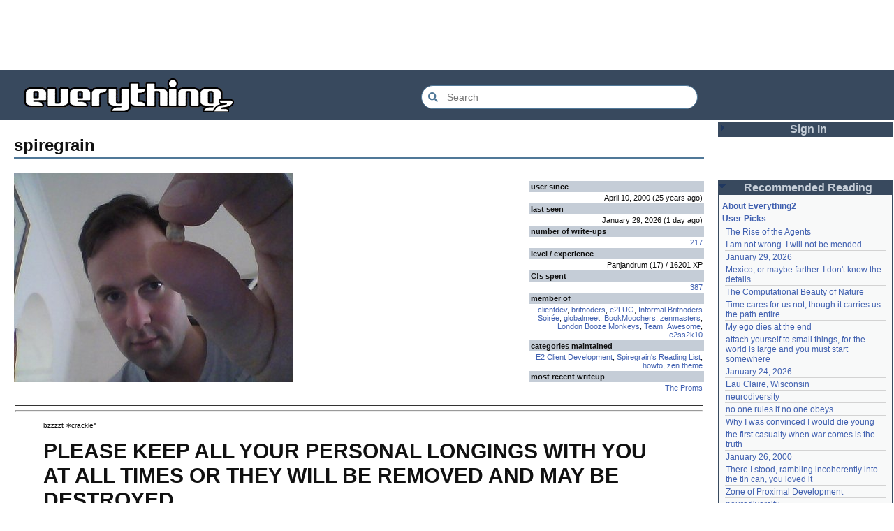

--- FILE ---
content_type: text/html; charset=utf-8
request_url: https://everything2.com/title/spiregrain
body_size: 7624
content:
<!DOCTYPE html>
<html lang="en">
<head>
<meta charset="utf-8">
<meta http-equiv="X-UA-Compatible" content="IE=Edge" />
<title>spiregrain</title>
<link rel="stylesheet" id="basesheet" type="text/css" href="https://s3-us-west-2.amazonaws.com/deployed.everything2.com/12f701fc1c860c10ddd3467bb16b07723732e55f/br/1973976.css" media="all">
<link rel="stylesheet" id="printsheet" type="text/css" href="https://s3-us-west-2.amazonaws.com/deployed.everything2.com/12f701fc1c860c10ddd3467bb16b07723732e55f/br/2004473.css" media="print">
<base href="https://everything2.com">
<link rel="canonical" href="https://everything2.com/node/user/spiregrain">
<meta name="robots" content="index,follow">
<meta name="description" content="Everything2 is a community for fiction, nonfiction, poetry, reviews, and more. Get writing help or enjoy nearly a half million pieces of original writing.">
<!-- Open Graph / Facebook -->
<meta property="og:type" content="website">
<meta property="og:url" content="https://everything2.com/node/user/spiregrain">
<meta property="og:title" content="spiregrain">
<meta property="og:description" content="Everything2 is a community for fiction, nonfiction, poetry, reviews, and more. Get writing help or enjoy nearly a half million pieces of original writing.">
<meta property="og:site_name" content="Everything2">
<!-- Twitter -->
<meta name="twitter:card" content="summary">
<meta name="twitter:title" content="spiregrain">
<meta name="twitter:description" content="Everything2 is a community for fiction, nonfiction, poetry, reviews, and more. Get writing help or enjoy nearly a half million pieces of original writing.">
<link rel="icon" href="https://s3-us-west-2.amazonaws.com/deployed.everything2.com/12f701fc1c860c10ddd3467bb16b07723732e55f/static/favicon.ico" type="image/vnd.microsoft.icon">
<!--[if lt IE 8]><link rel="shortcut icon" href="https://s3-us-west-2.amazonaws.com/deployed.everything2.com/12f701fc1c860c10ddd3467bb16b07723732e55f/static/favicon.ico" type="image/x-icon"><![endif]-->
<link rel="alternate" type="application/atom+xml" title="Everything2 New Writeups" href="/node/ticker/New+Writeups+Atom+Feed">
<meta content="width=device-width,initial-scale=1.0,user-scalable=1" name="viewport">
<!-- Preconnect to external resources for faster loading -->
<link rel="preconnect" href="https://www.googletagmanager.com" crossorigin>
<link rel="dns-prefetch" href="https://www.googletagmanager.com">
<link rel="preconnect" href="https://www.google-analytics.com" crossorigin>
<link rel="dns-prefetch" href="https://www.google-analytics.com">
<link rel="preconnect" href="https://s3-us-west-2.amazonaws.com" crossorigin>
<link rel="dns-prefetch" href="https://s3-us-west-2.amazonaws.com">
<link rel="preconnect" href="https://pagead2.googlesyndication.com" crossorigin>
<link rel="dns-prefetch" href="https://pagead2.googlesyndication.com">
<link rel="preconnect" href="https://googleads.g.doubleclick.net" crossorigin>
<link rel="dns-prefetch" href="https://googleads.g.doubleclick.net">
<link rel="preconnect" href="https://tpc.googlesyndication.com" crossorigin>
<link rel="dns-prefetch" href="https://tpc.googlesyndication.com">
<script async src="https://www.googletagmanager.com/gtag/js?id=G-2GBBBF9ZDK"></script>
<script async src="https://pagead2.googlesyndication.com/pagead/js/adsbygoogle.js?client=ca-pub-0613380022572506" crossorigin="anonymous"></script>
<script type="application/ld+json">{"@graph":[{"url":"https://everything2.com/","potentialAction":{"target":{"@type":"EntryPoint","urlTemplate":"https://everything2.com/title/{search_term_string}"},"query-input":"required name=search_term_string","@type":"SearchAction"},"description":"Everything2 is a community for fiction, nonfiction, poetry, reviews, and more.","@type":"WebSite","@id":"https://everything2.com/#website","name":"Everything2"},{"@type":"WebPage","description":"Everything2 is a community for fiction, nonfiction, poetry, reviews, and more. Get writing help or enjoy nearly a half million pieces of original writing.","name":"spiregrain","isPartOf":{"@id":"https://everything2.com/#website"},"inLanguage":"en-US","@id":"https://everything2.com/node/user/spiregrain#webpage","url":"https://everything2.com/node/user/spiregrain"}],"@context":"https://schema.org"}</script>
</head>
<body class="user" itemscope itemtype="http://schema.org/WebPage">
<!-- React renders entire page body -->
<div id="e2-react-page-root"></div>
<script id="nodeinfojson">e2 = {"architecture":"aarch64","developerNodelet":{},"lastCommit":"12f701fc1c860c10ddd3467bb16b07723732e55f","newWriteups":[{"title":"The Rise of the Agents (essay)","author":{"node_id":2049451,"type":"user","title":"relentless"},"notnew":false,"is_junk":false,"node_id":"2213236","parent":{"node_id":2213246,"type":"e2node","title":"The Rise of the Agents"},"is_log":false,"writeuptype":"essay"},{"is_log":true,"writeuptype":"opinion","node_id":"2213239","parent":{"node_id":2213237,"title":"January 29, 2026","type":"e2node"},"is_junk":false,"author":{"title":"liha","type":"user","node_id":695747},"notnew":false,"title":"January 29, 2026 (opinion)"},{"is_junk":false,"node_id":"2213235","parent":{"node_id":2213219,"type":"e2node","title":"January 24, 2026"},"is_log":true,"writeuptype":"event","title":"January 24, 2026 (event)","author":{"type":"user","title":"JD","node_id":1455010},"notnew":false},{"is_log":false,"writeuptype":"person","node_id":"2213232","parent":{"node_id":2102192,"type":"e2node","title":"no one rules if no one obeys"},"is_junk":false,"author":{"node_id":1252419,"title":"gate","type":"user"},"notnew":false,"title":"no one rules if no one obeys (person)"},{"title":"My ego dies at the end (thing)","author":{"title":"etouffee","type":"user","node_id":1153472},"notnew":false,"is_junk":false,"parent":{"node_id":2211933,"title":"My ego dies at the end","type":"e2node"},"node_id":"2211934","is_log":false,"writeuptype":"thing"},{"title":"neurodiversity (essay)","author":{"node_id":1017738,"type":"user","title":"Oolong"},"notnew":false,"is_junk":false,"is_log":false,"writeuptype":"essay","parent":{"title":"neurodiversity","type":"e2node","node_id":1708121},"node_id":"2213231"},{"node_id":"2213226","parent":{"node_id":1708121,"type":"e2node","title":"neurodiversity"},"is_log":false,"writeuptype":"essay","is_junk":false,"author":{"title":"Glowing Fish","type":"user","node_id":977360},"notnew":false,"title":"neurodiversity (essay)"},{"is_junk":false,"writeuptype":"thing","is_log":false,"parent":{"title":"Acclimatation","type":"e2node","node_id":178855},"node_id":"2213221","title":"Acclimatation (thing)","notnew":false,"author":{"node_id":2197862,"type":"user","title":"avebiewa"}},{"title":"Christmas Tree (thing)","author":{"title":"Finky","type":"user","node_id":2212534},"notnew":false,"is_junk":false,"is_log":false,"writeuptype":"thing","parent":{"node_id":115971,"title":"Christmas Tree","type":"e2node"},"node_id":"2213218"},{"is_log":true,"writeuptype":"log","parent":{"title":"January 23, 2026","type":"e2node","node_id":2213213},"node_id":"2213212","is_junk":false,"author":{"node_id":2178478,"title":"passalidae","type":"user"},"notnew":false,"title":"January 23, 2026 (log)"},{"title":"Fantastic Four Annual #16 (review)","author":{"node_id":977360,"title":"Glowing Fish","type":"user"},"notnew":false,"is_junk":false,"parent":{"type":"e2node","title":"Fantastic Four Annual #16","node_id":2213216},"node_id":"2213217","is_log":false,"writeuptype":"review"},{"title":"Eau Claire, Wisconsin (personal)","notnew":false,"author":{"node_id":2201248,"title":"lilah june","type":"user"},"is_junk":false,"parent":{"node_id":2213211,"title":"Eau Claire, Wisconsin","type":"e2node"},"node_id":"2213189","writeuptype":"personal","is_log":false},{"is_junk":false,"node_id":"2213206","parent":{"node_id":2144970,"title":"Neurodivergent","type":"e2node"},"is_log":false,"writeuptype":"idea","title":"Neurodivergent (idea)","author":{"type":"user","title":"Oolong","node_id":1017738},"notnew":false},{"title":"A Retrospective on the Dena Against ICE Walkout, One Year Later (opinion)","notnew":false,"author":{"type":"user","title":"Finky","node_id":2212534},"is_junk":false,"parent":{"node_id":2213204,"type":"e2node","title":"A Retrospective on the Dena Against ICE Walkout, One Year Later"},"node_id":"2213203","writeuptype":"opinion","is_log":false},{"node_id":"2213200","parent":{"type":"e2node","title":"Mindfulword on Hankies","node_id":2213201},"is_log":false,"writeuptype":"opinion","is_junk":false,"author":{"node_id":2119789,"type":"user","title":"mic_ernst"},"notnew":false,"title":"Mindfulword on Hankies (opinion)"},{"is_junk":false,"title":"Disco Elysium (thing)","writeuptype":"thing","is_log":false,"node_id":"2213195","notnew":false,"parent":{"node_id":2213145,"title":"Disco Elysium","type":"e2node"},"author":{"title":"Dustyblue","type":"user","node_id":2068077}},{"title":"coffee snobs (thing)","notnew":false,"author":{"title":"wertperch","type":"user","node_id":958245},"is_junk":false,"writeuptype":"thing","is_log":false,"parent":{"type":"e2node","title":"coffee snobs","node_id":676472},"node_id":"2213172"},{"author":{"type":"user","title":"Dustyblue","node_id":2068077},"notnew":false,"title":"Twilight Land (thing)","is_log":false,"writeuptype":"thing","parent":{"type":"e2node","title":"Twilight Land","node_id":2213194},"node_id":"2213047","is_junk":false},{"title":"Dungeon Crawler Carl (thing)","author":{"node_id":2068077,"type":"user","title":"Dustyblue"},"notnew":false,"is_junk":false,"node_id":"2213193","parent":{"node_id":2211490,"type":"e2node","title":"Dungeon Crawler Carl"},"is_log":false,"writeuptype":"thing"},{"notnew":false,"author":{"node_id":2068077,"title":"Dustyblue","type":"user"},"title":"Conjure Wife (thing)","node_id":"2213066","parent":{"title":"Conjure Wife","type":"e2node","node_id":1534051},"writeuptype":"thing","is_log":false,"is_junk":false},{"title":"Telegraph Avenue (review)","author":{"type":"user","title":"Glowing Fish","node_id":977360},"notnew":false,"is_junk":false,"parent":{"node_id":88301,"title":"Telegraph Avenue","type":"e2node"},"node_id":"2213191","is_log":false,"writeuptype":"review"},{"node_id":"2213186","notnew":false,"parent":{"node_id":2151966,"type":"e2node","title":"Mexico, or maybe farther. I don't know the details."},"author":{"node_id":983517,"title":"panamaus","type":"user"},"writeuptype":"personal","is_log":false,"is_junk":false,"title":"Mexico, or maybe farther. I don't know the details. (personal)"},{"title":"September 15, 2006 (essay)","author":{"node_id":1269886,"title":"iceowl","type":"user"},"notnew":false,"is_junk":false,"node_id":"1833807","parent":{"node_id":1833558,"type":"e2node","title":"September 15, 2006"},"is_log":true,"writeuptype":"essay"},{"is_junk":false,"title":"A Final Message From Scott Adams (thing)","writeuptype":"thing","is_log":false,"parent":{"node_id":2213187,"title":"A Final Message From Scott Adams","type":"e2node"},"notnew":false,"node_id":"2213166","author":{"title":"Pandeism Fish","type":"user","node_id":1902455}},{"is_junk":false,"writeuptype":"place","is_log":false,"node_id":"2213182","parent":{"title":"Hotworx","type":"e2node","node_id":2213184},"title":"Hotworx (place)","notnew":false,"author":{"node_id":1505883,"type":"user","title":"savpixie"}},{"notnew":false,"author":{"title":"Sylvar","type":"user","node_id":5988},"title":"root log: January update - Live Search is Live! (thing)","writeuptype":"thing","is_log":true,"node_id":"2213173","parent":{"node_id":2213144,"type":"e2node","title":"root log: January update - Live Search is Live!"},"is_junk":false},{"node_id":"2213168","parent":{"node_id":944588,"title":"Row, row, row your boat","type":"e2node"},"writeuptype":"thing","is_log":false,"is_junk":false,"notnew":false,"author":{"type":"user","title":"Pandeism Fish","node_id":1902455},"title":"Row, row, row your boat (thing)"},{"author":{"node_id":1017738,"title":"Oolong","type":"user"},"notnew":false,"title":"January 15, 2026 (log)","parent":{"title":"January 15, 2026","type":"e2node","node_id":2213170},"node_id":"2213165","is_log":true,"writeuptype":"log","is_junk":false},{"node_id":"2213039","parent":{"title":"Emotive Conjugation","type":"e2node","node_id":2212393},"writeuptype":"idea","is_log":false,"is_junk":false,"notnew":false,"author":{"node_id":3473,"title":"teleny","type":"user"},"title":"Emotive Conjugation (idea)"},{"title":"Black Coffee (thing)","notnew":false,"author":{"title":"wertperch","type":"user","node_id":958245},"is_junk":false,"writeuptype":"thing","is_log":false,"parent":{"node_id":98029,"title":"Black Coffee","type":"e2node"},"node_id":"2213158"},{"title":"the blurry boundary between immersion and obsession (opinion)","notnew":false,"author":{"node_id":2178478,"type":"user","title":"passalidae"},"is_junk":false,"writeuptype":"opinion","is_log":false,"parent":{"type":"e2node","title":"the blurry boundary between immersion and obsession","node_id":2213161},"node_id":"2213160"},{"parent":{"title":"root log: January 2026 - Mobile is live, themes resurrected","type":"e2node","node_id":2213156},"node_id":"2213155","is_log":true,"writeuptype":"thing","is_junk":false,"author":{"node_id":459692,"title":"jaybonci","type":"user"},"notnew":false,"title":"root log: January 2026 - Mobile is live, themes resurrected (thing)"},{"writeuptype":"review","is_log":false,"notnew":false,"node_id":"2213153","parent":{"title":"A Woman's Story","type":"e2node","node_id":2213152},"author":{"node_id":977360,"type":"user","title":"Glowing Fish"},"is_junk":false,"title":"A Woman's Story (review)"},{"is_log":false,"writeuptype":"personal","parent":{"title":"Time cares for us not, though it carries us the path entire.","type":"e2node","node_id":2184246},"node_id":"2213147","is_junk":false,"author":{"node_id":1866071,"title":"Auspice","type":"user"},"notnew":false,"title":"Time cares for us not, though it carries us the path entire. (personal)"},{"title":"root log: January update - Live Search is Live! (log)","author":{"node_id":459692,"type":"user","title":"jaybonci"},"notnew":false,"is_junk":false,"parent":{"node_id":2213144,"type":"e2node","title":"root log: January update - Live Search is Live!"},"node_id":"2213141","is_log":true,"writeuptype":"log"},{"author":{"node_id":6339,"title":"Jet-Poop","type":"user"},"notnew":false,"title":"Skurge the Executioner (person)","node_id":"2213143","parent":{"title":"Skurge the Executioner","type":"e2node","node_id":2213142},"is_log":false,"writeuptype":"person","is_junk":false},{"is_junk":false,"parent":{"type":"e2node","title":"notes written by hand","node_id":1905443},"node_id":"2213139","is_log":false,"writeuptype":"poetry","title":"notes written by hand (poetry)","author":{"node_id":1866071,"type":"user","title":"Auspice"},"notnew":false},{"is_junk":false,"parent":{"title":"In Chancery","type":"e2node","node_id":2213137},"node_id":"2213138","is_log":false,"writeuptype":"review","title":"In Chancery (review)","author":{"node_id":977360,"title":"Glowing Fish","type":"user"},"notnew":false},{"is_log":false,"writeuptype":"poetry","parent":{"title":"Sor Juana","type":"e2node","node_id":2213122},"node_id":"2213124","is_junk":false,"author":{"node_id":1681230,"title":"BookReader","type":"user"},"notnew":false,"title":"Sor Juana (poetry)"}],"node_id":"490337","recaptcha":{"enabled":true,"publicKey":"6LeF2BwsAAAAAMrkwFG7CXJmF6p0hV2swBxYfqc2"},"user":{"title":"Guest User","guest":true,"admin":false,"editor":false,"in_room":"0","chanop":false,"developer":true,"node_id":"779713"},"title":"spiregrain","hasMessagesNodelet":0,"reactPageMode":true,"coolnodes":[{"writeupCooled":2,"parentNode":2213246,"coolwriteups_id":2213236,"parentTitle":"The Rise of the Agents","wu_author":"relentless","latest_cool":"2026-01-30 18:58:00"},{"coolwriteups_id":1160883,"wu_author":"MizerieRose","latest_cool":"2026-01-30 16:50:58","writeupCooled":3,"parentNode":1160882,"parentTitle":"I am not wrong. I will not be mended."},{"coolwriteups_id":2213238,"writeupCooled":1,"parentNode":2213237,"latest_cool":"2026-01-29 23:45:08","wu_author":"savpixie","parentTitle":"January 29, 2026"},{"coolwriteups_id":2213186,"wu_author":"panamaus","latest_cool":"2026-01-29 08:01:24","parentNode":2151966,"writeupCooled":5,"parentTitle":"Mexico, or maybe farther. I don't know the details."},{"parentTitle":"The Computational Beauty of Nature","parentNode":1287274,"writeupCooled":2,"latest_cool":"2026-01-29 07:57:30","wu_author":"charlie_b","coolwriteups_id":1287275},{"coolwriteups_id":2213147,"wu_author":"Auspice","latest_cool":"2026-01-29 04:53:42","parentNode":2184246,"writeupCooled":2,"parentTitle":"Time cares for us not, though it carries us the path entire."},{"latest_cool":"2026-01-28 22:27:50","wu_author":"etouffee","parentTitle":"My ego dies at the end","coolwriteups_id":2211934,"parentNode":2211933,"writeupCooled":3},{"coolwriteups_id":2114149,"parentNode":2066537,"writeupCooled":5,"latest_cool":"2026-01-28 22:01:04","wu_author":"moeyz","parentTitle":"attach yourself to small things, for the world is large and you must start somewhere"},{"parentTitle":"January 24, 2026","parentNode":2213219,"writeupCooled":1,"latest_cool":"2026-01-28 18:52:42","wu_author":"JD","coolwriteups_id":2213235},{"latest_cool":"2026-01-28 12:40:05","coolwriteups_id":2213189,"wu_author":"lilah june","parentTitle":"Eau Claire, Wisconsin","writeupCooled":2,"parentNode":2213211},{"parentNode":1708121,"writeupCooled":2,"parentTitle":"neurodiversity","coolwriteups_id":2213231,"wu_author":"Oolong","latest_cool":"2026-01-28 11:37:57"},{"wu_author":"gate","coolwriteups_id":2213232,"latest_cool":"2026-01-28 04:59:56","writeupCooled":2,"parentNode":2102192,"parentTitle":"no one rules if no one obeys"},{"parentTitle":"Why I was convinced I would die young","writeupCooled":2,"parentNode":153356,"latest_cool":"2026-01-27 23:33:48","wu_author":"whizkid","coolwriteups_id":692229},{"parentTitle":"the first casualty when war comes is the truth","writeupCooled":3,"parentNode":1007267,"latest_cool":"2026-01-27 07:44:20","coolwriteups_id":1007269,"wu_author":"evilrooster"},{"latest_cool":"2026-01-27 05:49:21","wu_author":"discofever","parentTitle":"January 26, 2000","coolwriteups_id":404464,"parentNode":400828,"writeupCooled":1},{"parentTitle":"There I stood, rambling incoherently into the tin can, you loved it","writeupCooled":3,"parentNode":536979,"latest_cool":"2026-01-27 04:18:05","coolwriteups_id":2001529,"wu_author":"icicle"},{"parentNode":2152729,"writeupCooled":1,"coolwriteups_id":2123759,"parentTitle":"Zone of Proximal Development","wu_author":"Zephronias","latest_cool":"2026-01-26 23:02:34"},{"parentTitle":"neurodiversity","latest_cool":"2026-01-26 18:22:45","wu_author":"Glowing Fish","writeupCooled":1,"parentNode":1708121,"coolwriteups_id":2213226},{"writeupCooled":6,"parentNode":45146,"parentTitle":"Nevermind","coolwriteups_id":1211695,"wu_author":"Devon","latest_cool":"2026-01-26 14:54:29"},{"coolwriteups_id":972500,"parentNode":452951,"writeupCooled":2,"wu_author":"Lord Brawl","latest_cool":"2026-01-26 06:20:36","parentTitle":"brick and mortar"},{"parentNode":1515456,"writeupCooled":2,"parentTitle":"The Mayor of Casterbridge","coolwriteups_id":2154366,"wu_author":"Glowing Fish","latest_cool":"2026-01-26 03:49:46"},{"coolwriteups_id":2213103,"writeupCooled":7,"parentNode":2213093,"latest_cool":"2026-01-25 12:26:47","wu_author":"jaybonci","parentTitle":"root log: January 2026"},{"coolwriteups_id":1833807,"wu_author":"iceowl","latest_cool":"2026-01-25 11:13:45","parentNode":1833558,"writeupCooled":5,"parentTitle":"September 15, 2006"},{"parentTitle":"Initial Public Offering","latest_cool":"2026-01-25 08:22:24","wu_author":"Nordicfrost","writeupCooled":2,"parentNode":85493,"coolwriteups_id":1283740},{"latest_cool":"2026-01-25 08:00:07","wu_author":"avebiewa","coolwriteups_id":2213221,"parentTitle":"Acclimatation","writeupCooled":1,"parentNode":178855},{"latest_cool":"2026-01-25 02:17:41","wu_author":"Trilateral Chairman","coolwriteups_id":1520245,"parentTitle":"Manufacturing Consent","parentNode":48291,"writeupCooled":5},{"parentTitle":"A Final Message From Scott Adams","writeupCooled":4,"parentNode":2213187,"latest_cool":"2026-01-24 19:29:26","coolwriteups_id":2213166,"wu_author":"Pandeism Fish"},{"wu_author":"graceness","coolwriteups_id":831080,"latest_cool":"2026-01-24 10:24:05","writeupCooled":6,"parentNode":830822,"parentTitle":"What do you know of me, or I of you?"},{"latest_cool":"2026-01-24 08:39:46","coolwriteups_id":2213212,"wu_author":"passalidae","parentTitle":"January 23, 2026","parentNode":2213213,"writeupCooled":2},{"coolwriteups_id":2213047,"wu_author":"Dustyblue","latest_cool":"2026-01-24 02:02:52","writeupCooled":3,"parentNode":2213194,"parentTitle":"Twilight Land"}],"pageheader":{},"use_local_assets":"0","chatterbox":{"messages":[],"miniMessages":[],"roomName":"outside","roomTopic":"Massive site change may have surfaced various issues. See: [root log: mid-December 2025: Writeup display overhaul], and report any problems. - Publication problems fixed. Thank you -[jaybonci|jb]","showMessagesInChatterbox":1},"nodetype":"user","contentData":{"lastnoded":{"e2node":{"title":"The Proms","type":"e2node","node_id":1899352},"writeup":{"title":"The Proms (event)","type":"writeup","node_id":1899379}},"cools_spent":387,"is_favorited":0,"is_own":0,"is_infected":0,"viewer":{"title":"Guest User","is_editor":0,"is_chanop":0,"is_admin":0,"is_guest":1,"node_id":"779713"},"message_count":0,"is_ignored":0,"user":{"cools_spent":387,"registrations":[],"lasttime":"2026-01-29T17:17:18Z","createtime":"2000-04-10T14:11:27Z","groups":[{"node_id":1199641,"title":"clientdev","type":"usergroup"},{"node_id":1399625,"type":"usergroup","title":"britnoders"},{"node_id":1516407,"title":"e2LUG","type":"usergroup"},{"title":"Informal Britnoders Soirée","type":"usergroup","node_id":1776533},{"node_id":1803804,"type":"usergroup","title":"globalmeet"},{"title":"BookMoochers","type":"usergroup","node_id":1832847},{"title":"zenmasters","type":"usergroup","node_id":1900820},{"title":"London Booze Monkeys","type":"usergroup","node_id":2005934},{"title":"Team_Awesome","type":"usergroup","node_id":2009265},{"title":"e2ss2k10","type":"usergroup","node_id":2024496}],"is_online":0,"doctext":"<hr>\r\n<blockquote><small>bzzzzt &#8727;crackle*</small>\r\n<h1><big><big><big>PLEASE KEEP ALL YOUR PERSONAL LONGINGS WITH YOU AT ALL TIMES OR THEY WILL BE REMOVED AND MAY BE DESTROYED</big></big></big></h1>\r\n</blockquote>\r\n<hr>\r\n<p align=\"center\">&lt;[StrawberryFrog]&gt; Suduko is generated by computer, solvable by computer. No point in humans getting involved in it.</p>\r\n<hr>\r\n<p align=\"center\">&lt;[spiregrain]&gt; yeah, this days it's all dyslexia, asthma, allergies, lactose intolerance, left-handedness, vegetarianism, gender confusion, attention deficit and online gambling addiction. None of that in my day.</p>\r\n<p align=\"center\">&lt;[TenMinJoe]&gt; coghs, wheezes, spits out his milk, takes a bite of hir quornburger, closes the casino browser window, forgets what the point of this was supposed to be</p>\r\n<hr>\r\n<p> </p>\r\n<hr>\r\n<p>\"...he was deeply interested in the problems of [The Spanish Flu|Bilbao bankers], the [Home Taping Is Killing Music|history of piracy], the painting of [Jose Clemente Orozco|Orozco], the [Theatre of the Absurd|modern French theatre], the [jurisprudence|jurisprudential] features of [mafia chain of command|Mafia administration], the [Foot and Mouth Disease|disease of cattle], the works of [William Butler Yeats|Yeats], the [Genesis 5|ramblings of the Bible], the novels of [To Be A Pilgrim|Joyce Cary], the [Time Lord|lordliness of doctors], the [Bullfighting|psychology of bullfighters], the [A History of the Arab Peoples|ethnic choices of Arabs], the origin of [trade winds], and very nearly [The Official Star Trek/Hello Kitty Boca Monkey Dildo|anything else] contained in any of the [node|books] which he [donation box|paid] to have selected at [random node|random] by a [Other Users|stranger] in a [web site|bookstore] on [Holland, Michigan|Market Street] and shipped to him [World Wide Web|wherever he happened to be].\"</p>\r\n<p align=\"right\">[The Manchurian Candidate], [Richard Condon].<br><i>Sound familiar...?</i></p>\r\n<h2>Spiregrain</h2>\r\n<ul>\r\n<li>was born in [Stroke City|Londonderry] and lived in [Ballymena]. </li>\r\n<li>now lives in London. </li>\r\n<li>[I am afraid to use websites of large corporations|is afraid to use websites of large corporations] </li>\r\n<li>is a [fASCIIst], for sure. </li>\r\n<li>Can be ICQ'd at 293599412 </li>\r\n<li>Does not [daylog]. Forgive me, for I node not what I do. </li>\r\n<li>Is getting [http://www.wertperch.co.uk/gallery/view_photo.php?full=1&amp;set_albumName=london_0802&amp;id=Riveting_conversation|s l e e p y] </li>\r\n</ul>\r\n<h2>My Music Nodes</h2>\r\n<p>I have been involved in several choirs and singing groups, and have enjoyed learning and performing the music tremendously. I'm trying to share my enjoyment of Choral Music by noding some of my favourite pieces. I do this by listening to a recording over and over, with the [Sheet music|score] open in front of me. I try to describe what I hear and what it means as best I can, without using too much musicological jargon (mainly because I don't know much). I hope I can convey something of the music in a purley text form.</p>\r\n<p>So far, I've done five works in some detail- \r\n</p>\r\n<ul>\r\n<li>[A Sea Symphony]</li>\r\n<li>[Ceremony of Carols]</li>\r\n<li>[Rejoice in the Lamb]</li>\r\n<li>[Bach Magnificat]</li>\r\n<li>[Carmina Burana] (In parts; [Fortuna Imperatrix Mundi] , [Primo Vere], [Uf Dem Anger], [In Taberna], [Cour D'Amours], and [Blanziflor et Helena])</li>\r\n</ul>\r\n<p> </p>\r\n<p>Next, I might try-\r\n</p>\r\n<ul>\r\n<li>[Bach Mass in B minor] (thanks Kurin!)</li>\r\n<li>[Verdi Requiem]</li>\r\n<li>[Mozart Requiem]</li>\r\n<li>[Mozart Vespers]</li>\r\n<li>[Monteverdi Vespers]</li>\r\n<li>[Dark Side of the Moon]</li>\r\n<li><strike>[Jeff Wayne's Musical Version of the War of the Worlds]</strike></li>\r\n<li>[The Ballad of Little Musgrave]</li>\r\n<li>{YOUR SUGGESTION HERE}</li>\r\n</ul>\r\n<p> </p>\r\n<h2>Tom Lehrer</h2>\r\n<p>[Tom Lehrer] is great. I sent him a letter asking his permission to node his songs here on e2- and he said yes!</p>\r\n<p> </p>","lastnoded":{"writeup":{"node_id":1899379,"title":"The Proms (event)","type":"writeup"},"e2node":{"node_id":1899352,"title":"The Proms","type":"e2node"}},"experience":16201,"node_id":490337,"numwriteups":217,"type":"user","hidelastseen":0,"hidemsgme":0,"imgsrc":"images/userincoming/20120720_1446/spiregrain.jpeg","numcools":387,"bookmarks":[{"type":"writeup","title":"\"Do Not Cheer, Men Are Dying,\" Said Capt. Phillips, In The Spanish-American War (idea)","node_id":999958},{"type":"e2node","title":"A Confederacy of Dunces","node_id":406921},{"node_id":1694289,"title":"Advanced Passenger Train","type":"e2node"},{"type":"e2node","title":"Almost Fat-Free Carbonara","node_id":1916882},{"node_id":1937010,"title":"Amatriciana","type":"e2node"},{"title":"Broiled open faced veggie sandwich","type":"e2node","node_id":1496968},{"type":"e2node","title":"Carbon","node_id":36383},{"node_id":1333829,"type":"e2node","title":"ccache"},{"node_id":1526565,"type":"e2node","title":"Conlon Nancarrow"},{"title":"Curried Cashew Nut Dip (recipe)","type":"writeup","node_id":1751813},{"title":"E2 Editor Doc","type":"oppressor_document","node_id":1422492},{"type":"writeup","title":"E2 node backup (idea)","node_id":1507344},{"type":"e2node","title":"Everything2 Easter Eggs","node_id":882206},{"title":"Fine Structure","type":"e2node","node_id":1930516},{"node_id":1885076,"title":"Greek Eggs","type":"e2node"},{"type":"writeup","title":"Hot Artichoke Dip (thing)","node_id":1715102},{"title":"How to conquer a bureaucracy","type":"e2node","node_id":1504330},{"title":"Huffman Encoding","type":"e2node","node_id":1523305},{"type":"superdoc","title":"List Nodes of Type","node_id":863558},{"node_id":114289,"title":"Mr. Roboto","type":"e2node"},{"title":"numerical value of Hebrew letters","type":"e2node","node_id":934178},{"node_id":1540247,"type":"writeup","title":"pine nut macaroon (thing)"},{"node_id":1532484,"type":"e2node","title":"Sauteed broccoli and garlic over pasta"},{"node_id":739089,"title":"Sodaplay","type":"e2node"},{"title":"spiregrain","type":"user","node_id":490337},{"node_id":1746378,"title":"Suggestions for formatting technical nodes","type":"e2node"},{"title":"Superscripts and Subscripts","type":"e2node","node_id":1356112},{"type":"e2node","title":"synthetic light","node_id":1519275},{"node_id":1745878,"type":"e2node","title":"Tangy summer pasta salad with char-grilled vegetables"},{"node_id":1117302,"type":"e2node","title":"The boy with just a head and a burlap sack for a body"},{"node_id":1417547,"type":"e2node","title":"The Last Empire"},{"node_id":1355155,"type":"e2node","title":"The London Beer Flood of 1814"},{"node_id":1194887,"title":"This place needs more actual content. Let's begin.","type":"e2node"},{"type":"superdocnolinks","title":"Welcome to Everything","node_id":124},{"node_id":1075348,"type":"writeup","title":"What's the matter with kids today? (thing)"}],"author":{"node_id":490337,"title":"spiregrain","type":"user"},"categories":[{"node_id":1936227,"type":"category","title":"E2 Client Development"},{"node_id":2006731,"type":"category","title":"Spiregrain's Reading List"},{"node_id":2029178,"type":"category","title":"howto"},{"type":"category","title":"zen theme","node_id":1935975}],"GP":299,"hidelastnoded":0,"leveltitle":"Panjandrum","title":"spiregrain","level":17},"type":"user"},"node":{"createtime":955375887,"title":"spiregrain","type":"user","node_id":"490337"},"staffpicks":[{"node_id":"1825442","type":"e2node","title":"God bless my cotton socks"},{"type":"e2node","title":"The House of Love","node_id":"1048254"},{"node_id":"58041","type":"e2node","title":"perfect number"},{"type":"e2node","title":"Combat Infantryman Badge","node_id":"1073995"},{"title":"Squished tubers and dead bird: An orphans' Thanksgiving","type":"e2node","node_id":"1187348"},{"title":"Oranges & Lemons","type":"e2node","node_id":"1158058"},{"type":"e2node","title":"beekeeping","node_id":"1152744"},{"node_id":"839400","type":"e2node","title":"A Tangled Tale"},{"node_id":"36833","type":"e2node","title":"photography"},{"node_id":"39111","type":"e2node","title":"Cork"},{"node_id":"227004","title":"Draft","type":"e2node"},{"node_id":"1262022","type":"e2node","title":"Editor Log: March 2002"},{"node_id":"1518757","type":"e2node","title":"The waterhammer"},{"title":"Alfred Bester","type":"e2node","node_id":"17816"},{"node_id":"126790","title":"concussion","type":"e2node"}],"display_prefs":{"num_newwus":"10","vit_hidenodeinfo":0,"edn_hideutil":0,"vit_hidemisc":0,"nw_nojunk":false,"vit_hidelist":0,"edn_hideedev":0,"vit_hidenodeutil":0,"vit_hidemaintenance":0,"rtn_hidecwu":0,"rtn_hideedc":0,"rtn_hidenws":0},"lastnode_id":null,"guest":1,"assets_location":"https://s3-us-west-2.amazonaws.com/deployed.everything2.com/12f701fc1c860c10ddd3467bb16b07723732e55f","nodeletorder":["sign_in","recommended_reading","new_writeups"]}</script>
<script src="https://s3-us-west-2.amazonaws.com/deployed.everything2.com/12f701fc1c860c10ddd3467bb16b07723732e55f/br/main.bundle.js" type="text/javascript"></script>
</body>
</html>


--- FILE ---
content_type: text/html; charset=utf-8
request_url: https://www.google.com/recaptcha/api2/aframe
body_size: 267
content:
<!DOCTYPE HTML><html><head><meta http-equiv="content-type" content="text/html; charset=UTF-8"></head><body><script nonce="dDjh3pVA0xg6UJDOsEEbcA">/** Anti-fraud and anti-abuse applications only. See google.com/recaptcha */ try{var clients={'sodar':'https://pagead2.googlesyndication.com/pagead/sodar?'};window.addEventListener("message",function(a){try{if(a.source===window.parent){var b=JSON.parse(a.data);var c=clients[b['id']];if(c){var d=document.createElement('img');d.src=c+b['params']+'&rc='+(localStorage.getItem("rc::a")?sessionStorage.getItem("rc::b"):"");window.document.body.appendChild(d);sessionStorage.setItem("rc::e",parseInt(sessionStorage.getItem("rc::e")||0)+1);localStorage.setItem("rc::h",'1769810689416');}}}catch(b){}});window.parent.postMessage("_grecaptcha_ready", "*");}catch(b){}</script></body></html>